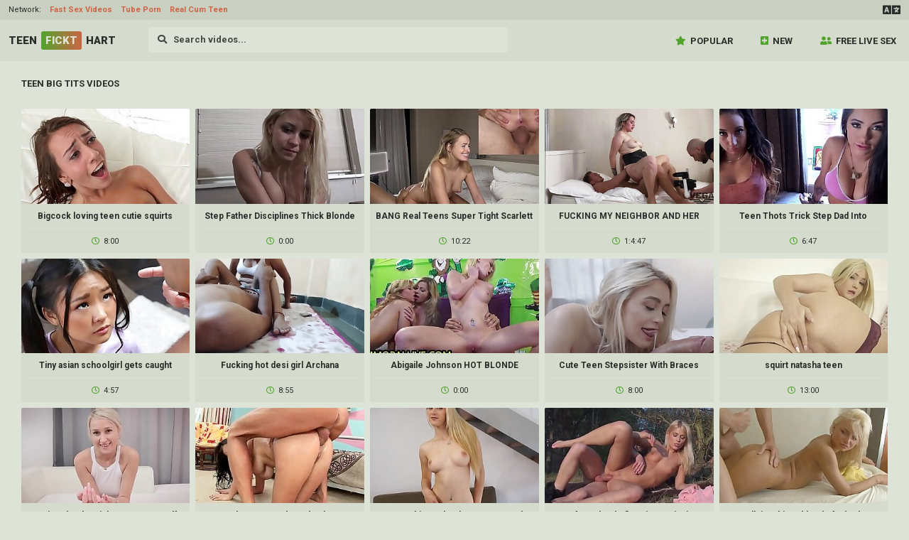

--- FILE ---
content_type: text/html; charset=UTF-8
request_url: https://teenfickthart.com/categories/teen-big-tits
body_size: 6871
content:
<!DOCTYPE html>
<html>
<head>
    <meta charset="UTF-8">
    <meta http-equiv="X-UA-Compatible" content="IE=edge">
    <meta name="google" content="notranslate" />
    <meta name="referrer" content="origin">
    <meta name="viewport" content="width=device-width, initial-scale=1.0, maximum-scale=1.0, user-scalable=no" />
    <link href="/style/media.css" rel="stylesheet" type="text/css">
    <link href="/style/style.css" rel="stylesheet" type="text/css">
    <title>Teen big tits videos #1 - Teen Fickt Hart</title>
    <meta name="description" content="Teen big tits videos - Free Teen Porn Videos & Schoolgirl Sex Tube Movies - Teen Fickt Hart" />
    <link rel="alternate" hreflang="en" href="/categories/teen-big-tits" />
    <link rel="alternate" hreflang="ru" href="/ru/categories/teen-big-tits" />
    <link rel="alternate" hreflang="es" href="/es/categories/teen-big-tits" />
    <link rel="alternate" hreflang="pt" href="/pt/categories/teen-big-tits" />
    <link rel="alternate" hreflang="fr" href="/fr/categories/teen-big-tits" />
    <link rel="alternate" hreflang="de" href="/de/categories/teen-big-tits" />
    <link rel="alternate" hreflang="it" href="/it/categories/teen-big-tits" />
    <link rel="alternate" hreflang="pl" href="/pl/categories/teen-big-tits" />
    <link rel="alternate" hreflang="tr" href="/tr/categories/teen-big-tits" />
    <link rel="alternate" hreflang="ja" href="/ja/categories/teen-big-tits" />
    <link rel="alternate" hreflang="vi" href="/vi/categories/teen-big-tits" />
    <link rel="alternate" hreflang="nl" href="/nl/categories/teen-big-tits" />
    <link rel="alternate" hreflang="ar" href="/ar/categories/teen-big-tits" />
    <link rel="alternate" hreflang="ko" href="/ko/categories/teen-big-tits" />
    <link rel="alternate" hreflang="hi" href="/hi/categories/teen-big-tits" />
    <link rel="alternate" hreflang="th" href="/th/categories/teen-big-tits" />
    <link rel="alternate" hreflang="bn" href="/bn/categories/teen-big-tits" />
</head>

<body>
    <nav class="network">
        <span class="network__item">Network:</span>
        <a href="https://fastsexvideo.com/" class="network" target="_blank">Fast Sex Videos</a><a href="https://tubeporn247.com/" class="network" target="_blank">Tube Porn</a><a href="https://realcumteen.com" class="network" target="_blank">Real Cum Teen</a>

        <div id="sw" class="network_menu" onclick="showme('sh', this.id);"></div>
        <div id="sh" class="network_sort">
            <a href="/categories/teen-big-tits">English</a>
            <a href="/de/categories/teen-big-tits">Deutsch</a>
            <a href="/fr/categories/teen-big-tits">Français</a>
            <a href="/it/categories/teen-big-tits">Italiano</a>
            <a href="/ru/categories/teen-big-tits">Русский</a>
            <a href="/es/categories/teen-big-tits">Español</a>
            <a href="/tr/categories/teen-big-tits">Türkçe</a>
            <a href="/pt/categories/teen-big-tits">Português</a>
            <a href="/nl/categories/teen-big-tits">Nederlands</a>
            <a href="/pl/categories/teen-big-tits">Polski</a>
            <a href="/vi/categories/teen-big-tits">Vietnamese</a>
            <a href="/ja/categories/teen-big-tits">日本語</a>
            <a href="/ko/categories/teen-big-tits">한국어</a>
            <a href="/th/categories/teen-big-tits">ภาษาไทย</a>
            <a href="/hi/categories/teen-big-tits">हिंदी</a>
            <a href="/bn/categories/teen-big-tits">বাঙালি</a>
            <a href="/ar/categories/teen-big-tits">العربية</a>
        </div>
    </nav>

    <div class="header">
        <div class="logo"><a href="/">Teen<span>Fickt</span>Hart</a></div>

        <div class="header__finder">
            <form action="/">
                <input class="content_search" name="search" placeholder="&#xf002; &nbsp; Search videos..." onfocus="this.placeholder = ''"
                onblur="this.placeholder = '&#xf002; &nbsp; Search videos...'"style="font-family:FontAwesome,Roboto" type="text">
            </form>
        </div>

        <nav id="mnh" class="hide-menu" onclick="showme('mn', this.id);"></nav>

        <nav id="mn" class="header__nav">
            <a class="popular" href="/best">Popular</a>
            <a class="newest" href="/new">New</a>
            <a class="models" href="#">Free Live Sex</a>   
        </nav>
        

    </div>
    
    <section class="content">

        <div class="content__finder">
            <form action="/">
                <input class="content_body_search" name="search" placeholder="&#xf002; &nbsp; Search videos..." onfocus="this.placeholder = ''"
                onblur="this.placeholder = '&#xf002; &nbsp; Search videos...'"style="font-family:FontAwesome,Roboto" type="text">
            </form>
        </div>

        <div class="block-header">
            Teen big tits videos        </div>
    
    
    
              <div class="thumb">
            <a href="/video/36745" target="_blank">
            <img class="lazy" src="/xxx.png" data-src="https://static.adamporn.com/htdocs/thumbs/40/131_during.jpg" alt="Bigcock loving teen cutie squirts during sex">
            <div class="thumb-info">
                <div class="thumb-alt">Bigcock loving teen cutie squirts during sex</div>
                <div class="thumb-stats">
                    <span class="duration">8:00</span>
                </div>
            </div>
            </a>
        </div>      <div class="thumb">
            <a href="/video/71105" target="_blank">
            <img class="lazy" src="/xxx.png" data-src="https://static.adamporn.com/htdocs/thumbs/83/483_step.jpg" alt="Step Father Disciplines Thick Blonde Daughter - Marsha May - Family Therapy">
            <div class="thumb-info">
                <div class="thumb-alt">Step Father Disciplines Thick Blonde Daughter - Marsha May - Family Therapy</div>
                <div class="thumb-stats">
                    <span class="duration">0:00</span>
                </div>
            </div>
            </a>
        </div>      <div class="thumb">
            <a href="/video/36085" target="_blank">
            <img class="lazy" src="/xxx.png" data-src="https://static.adamporn.com/htdocs/thumbs/38/965_real.jpg" alt="BANG Real Teens Super Tight Scarlett Sage">
            <div class="thumb-info">
                <div class="thumb-alt">BANG Real Teens Super Tight Scarlett Sage</div>
                <div class="thumb-stats">
                    <span class="duration">10:22</span>
                </div>
            </div>
            </a>
        </div>      <div class="thumb">
            <a href="/video/20463" target="_blank">
            <img class="lazy" src="/xxx.png" data-src="https://static.adamporn.com/htdocs/thumbs/23/365_neighbor.jpg" alt="FUCKING MY NEIGHBOR AND HER HUSBAND IS FILMING IT">
            <div class="thumb-info">
                <div class="thumb-alt">FUCKING MY NEIGHBOR AND HER HUSBAND IS FILMING IT</div>
                <div class="thumb-stats">
                    <span class="duration">1:4:47</span>
                </div>
            </div>
            </a>
        </div>      <div class="thumb">
            <a href="/video/36751" target="_blank">
            <img class="lazy" src="/xxx.png" data-src="https://static.adamporn.com/htdocs/thumbs/40/142_into-porn-luna.jpg" alt="Teen Thots Trick Step Dad Into Filming Porn - MJ Fresh  Alessia Luna - Family Therapy - Alex Adams">
            <div class="thumb-info">
                <div class="thumb-alt">Teen Thots Trick Step Dad Into Filming Porn - MJ Fresh  Alessia Luna - Family Therapy - Alex Adams</div>
                <div class="thumb-stats">
                    <span class="duration">6:47</span>
                </div>
            </div>
            </a>
        </div>      <div class="thumb">
            <a href="/video/36263" target="_blank">
            <img class="lazy" src="/xxx.png" data-src="https://static.adamporn.com/htdocs/thumbs/39/363_schoolgirl-teen.jpg" alt="Tiny asian schoolgirl gets caught messing around - teen porn">
            <div class="thumb-info">
                <div class="thumb-alt">Tiny asian schoolgirl gets caught messing around - teen porn</div>
                <div class="thumb-stats">
                    <span class="duration">4:57</span>
                </div>
            </div>
            </a>
        </div>      <div class="thumb">
            <a href="/video/20680" target="_blank">
            <img class="lazy" src="/xxx.png" data-src="https://static.adamporn.com/htdocs/thumbs/23/669_girl.jpg" alt="Fucking hot desi girl Archana">
            <div class="thumb-info">
                <div class="thumb-alt">Fucking hot desi girl Archana</div>
                <div class="thumb-stats">
                    <span class="duration">8:55</span>
                </div>
            </div>
            </a>
        </div>      <div class="thumb">
            <a href="/video/73804" target="_blank">
            <img class="lazy" src="/xxx.png" data-src="https://static.adamporn.com/htdocs/thumbs/88/348.jpg" alt="Abigaile Johnson  HOT BLONDE TEENS in a WILD SEX PARTY">
            <div class="thumb-info">
                <div class="thumb-alt">Abigaile Johnson  HOT BLONDE TEENS in a WILD SEX PARTY</div>
                <div class="thumb-stats">
                    <span class="duration">0:00</span>
                </div>
            </div>
            </a>
        </div>      <div class="thumb">
            <a href="/video/36704" target="_blank">
            <img class="lazy" src="/xxx.png" data-src="https://static.adamporn.com/htdocs/thumbs/40/053_stepsister.jpg" alt="Cute Teen Stepsister With Braces Fucked By Bro">
            <div class="thumb-info">
                <div class="thumb-alt">Cute Teen Stepsister With Braces Fucked By Bro</div>
                <div class="thumb-stats">
                    <span class="duration">8:00</span>
                </div>
            </div>
            </a>
        </div>      <div class="thumb">
            <a href="/video/36702" target="_blank">
            <img class="lazy" src="/xxx.png" data-src="https://static.adamporn.com/htdocs/thumbs/40/050_natasha-teen.jpg" alt="squirt natasha teen">
            <div class="thumb-info">
                <div class="thumb-alt">squirt natasha teen</div>
                <div class="thumb-stats">
                    <span class="duration">13:00</span>
                </div>
            </div>
            </a>
        </div>      <div class="thumb">
            <a href="/video/71538" target="_blank">
            <img class="lazy" src="/xxx.png" data-src="https://static.adamporn.com/htdocs/thumbs/84/554_herself.jpg" alt="Petite Blonde Misha Saves Herself From Deportation">
            <div class="thumb-info">
                <div class="thumb-alt">Petite Blonde Misha Saves Herself From Deportation</div>
                <div class="thumb-stats">
                    <span class="duration">0:00</span>
                </div>
            </div>
            </a>
        </div>      <div class="thumb">
            <a href="/video/35979" target="_blank">
            <img class="lazy" src="/xxx.png" data-src="https://static.adamporn.com/htdocs/thumbs/38/793_anal-angel.jpg" alt="Anal Teen Angel Candy Alexa">
            <div class="thumb-info">
                <div class="thumb-alt">Anal Teen Angel Candy Alexa</div>
                <div class="thumb-stats">
                    <span class="duration">5:00</span>
                </div>
            </div>
            </a>
        </div>      <div class="thumb">
            <a href="/video/72959" target="_blank">
            <img class="lazy" src="/xxx.png" data-src="https://static.adamporn.com/htdocs/thumbs/87/305_hard-on.jpg" alt="Cute Skinny Blonde Teen Banged Hard On Couch">
            <div class="thumb-info">
                <div class="thumb-alt">Cute Skinny Blonde Teen Banged Hard On Couch</div>
                <div class="thumb-stats">
                    <span class="duration">0:00</span>
                </div>
            </div>
            </a>
        </div>      <div class="thumb">
            <a href="/video/71351" target="_blank">
            <img class="lazy" src="/xxx.png" data-src="https://static.adamporn.com/htdocs/thumbs/84/072_blonde.jpg" alt="Perfect Blonde first time enjoying Public Sex">
            <div class="thumb-info">
                <div class="thumb-alt">Perfect Blonde first time enjoying Public Sex</div>
                <div class="thumb-stats">
                    <span class="duration">0:00</span>
                </div>
            </div>
            </a>
        </div>      <div class="thumb">
            <a href="/video/73826" target="_blank">
            <img class="lazy" src="/xxx.png" data-src="https://static.adamporn.com/htdocs/thumbs/88/411_tits-on.jpg" alt="small tits skinny blonde fucked on massage table">
            <div class="thumb-info">
                <div class="thumb-alt">small tits skinny blonde fucked on massage table</div>
                <div class="thumb-stats">
                    <span class="duration">0:00</span>
                </div>
            </div>
            </a>
        </div>      <div class="thumb">
            <a href="/video/73355" target="_blank">
            <img class="lazy" src="/xxx.png" data-src="https://static.adamporn.com/htdocs/thumbs/87/839_atomic-sluts.jpg" alt="2 atomic blonde sluts outdoor fucking">
            <div class="thumb-info">
                <div class="thumb-alt">2 atomic blonde sluts outdoor fucking</div>
                <div class="thumb-stats">
                    <span class="duration">0:00</span>
                </div>
            </div>
            </a>
        </div>      <div class="thumb">
            <a href="/video/20663" target="_blank">
            <img class="lazy" src="/xxx.png" data-src="https://static.adamporn.com/htdocs/thumbs/23/651_engleski-drugi-cas.jpg" alt="ENGLESKI DRUGI CAS">
            <div class="thumb-info">
                <div class="thumb-alt">ENGLESKI DRUGI CAS</div>
                <div class="thumb-stats">
                    <span class="duration">1:16</span>
                </div>
            </div>
            </a>
        </div>      <div class="thumb">
            <a href="/video/70949" target="_blank">
            <img class="lazy" src="/xxx.png" data-src="https://static.adamporn.com/htdocs/thumbs/82/974_model-porn.jpg" alt="Teen Blond Model Lianessa HD Anal Porn Video">
            <div class="thumb-info">
                <div class="thumb-alt">Teen Blond Model Lianessa HD Anal Porn Video</div>
                <div class="thumb-stats">
                    <span class="duration">0:00</span>
                </div>
            </div>
            </a>
        </div>      <div class="thumb">
            <a href="/video/71313" target="_blank">
            <img class="lazy" src="/xxx.png" data-src="https://static.adamporn.com/htdocs/thumbs/84/050_blonde-loves.jpg" alt="Blonde Teen Loves Black Guys">
            <div class="thumb-info">
                <div class="thumb-alt">Blonde Teen Loves Black Guys</div>
                <div class="thumb-stats">
                    <span class="duration">0:00</span>
                </div>
            </div>
            </a>
        </div>      <div class="thumb">
            <a href="/video/34965" target="_blank">
            <img class="lazy" src="/xxx.png" data-src="https://static.adamporn.com/htdocs/thumbs/38/003_teen-cock.jpg" alt="LETSDOEIT - Natasha Teen And Mike Chapman - Blond Latina Babe Gets Her Big Ass Fucked By A Big Black Cock Full Video">
            <div class="thumb-info">
                <div class="thumb-alt">LETSDOEIT - Natasha Teen And Mike Chapman - Blond Latina Babe Gets Her Big Ass Fucked By A Big Black Cock Full Video</div>
                <div class="thumb-stats">
                    <span class="duration">44:17</span>
                </div>
            </div>
            </a>
        </div>      <div class="thumb">
            <a href="/video/36295" target="_blank">
            <img class="lazy" src="/xxx.png" data-src="https://static.adamporn.com/htdocs/thumbs/39/419_webcam.jpg" alt="Blonde teen squirt on webcam">
            <div class="thumb-info">
                <div class="thumb-alt">Blonde teen squirt on webcam</div>
                <div class="thumb-stats">
                    <span class="duration">7:48</span>
                </div>
            </div>
            </a>
        </div>      <div class="thumb">
            <a href="/video/70726" target="_blank">
            <img class="lazy" src="/xxx.png" data-src="https://static.adamporn.com/htdocs/thumbs/82/316_-pornpros.jpg" alt="HD - PornPros Blonde Teen Tucker Starr strips to get licked and fucked">
            <div class="thumb-info">
                <div class="thumb-alt">HD - PornPros Blonde Teen Tucker Starr strips to get licked and fucked</div>
                <div class="thumb-stats">
                    <span class="duration">0:00</span>
                </div>
            </div>
            </a>
        </div>      <div class="thumb">
            <a href="/video/70868" target="_blank">
            <img class="lazy" src="/xxx.png" data-src="https://static.adamporn.com/htdocs/thumbs/82/718_blond-fun.jpg" alt="Nikky Blond - Fleshlight Fun">
            <div class="thumb-info">
                <div class="thumb-alt">Nikky Blond - Fleshlight Fun</div>
                <div class="thumb-stats">
                    <span class="duration">0:00</span>
                </div>
            </div>
            </a>
        </div>      <div class="thumb">
            <a href="/video/36830" target="_blank">
            <img class="lazy" src="/xxx.png" data-src="https://static.adamporn.com/htdocs/thumbs/40/333_big.jpg" alt="Tiny teen pussy stuffed with big dick">
            <div class="thumb-info">
                <div class="thumb-alt">Tiny teen pussy stuffed with big dick</div>
                <div class="thumb-stats">
                    <span class="duration">10:35</span>
                </div>
            </div>
            </a>
        </div>      <div class="thumb">
            <a href="/video/72857" target="_blank">
            <img class="lazy" src="/xxx.png" data-src="https://static.adamporn.com/htdocs/thumbs/87/141_blonde-scene.jpg" alt="Young blonde teen in hot POV scene">
            <div class="thumb-info">
                <div class="thumb-alt">Young blonde teen in hot POV scene</div>
                <div class="thumb-stats">
                    <span class="duration">0:00</span>
                </div>
            </div>
            </a>
        </div>      <div class="thumb">
            <a href="/video/72311" target="_blank">
            <img class="lazy" src="/xxx.png" data-src="https://static.adamporn.com/htdocs/thumbs/86/172_skinny-blonde.jpg" alt="Skinny Blonde teen Dancing and Teasing before Fuck">
            <div class="thumb-info">
                <div class="thumb-alt">Skinny Blonde teen Dancing and Teasing before Fuck</div>
                <div class="thumb-stats">
                    <span class="duration">0:00</span>
                </div>
            </div>
            </a>
        </div>      <div class="thumb">
            <a href="/video/71168" target="_blank">
            <img class="lazy" src="/xxx.png" data-src="https://static.adamporn.com/htdocs/thumbs/83/714_horny-in-kitchen.jpg" alt="Horny blonde pig with big tits fucked in the kitchen">
            <div class="thumb-info">
                <div class="thumb-alt">Horny blonde pig with big tits fucked in the kitchen</div>
                <div class="thumb-stats">
                    <span class="duration">0:00</span>
                </div>
            </div>
            </a>
        </div>      <div class="thumb">
            <a href="/video/70876" target="_blank">
            <img class="lazy" src="/xxx.png" data-src="https://static.adamporn.com/htdocs/thumbs/82/743_picked-white.jpg" alt="slutty blonde teen Briana Blair picked up and fucking huge white cock">
            <div class="thumb-info">
                <div class="thumb-alt">slutty blonde teen Briana Blair picked up and fucking huge white cock</div>
                <div class="thumb-stats">
                    <span class="duration">0:00</span>
                </div>
            </div>
            </a>
        </div>      <div class="thumb">
            <a href="/video/70379" target="_blank">
            <img class="lazy" src="/xxx.png" data-src="https://static.adamporn.com/htdocs/thumbs/80/970_blonde-teen.jpg" alt="Blonde teen massage">
            <div class="thumb-info">
                <div class="thumb-alt">Blonde teen massage</div>
                <div class="thumb-stats">
                    <span class="duration">0:00</span>
                </div>
            </div>
            </a>
        </div>      <div class="thumb">
            <a href="/video/36730" target="_blank">
            <img class="lazy" src="/xxx.png" data-src="https://static.adamporn.com/htdocs/thumbs/40/098_tight-fucked-hard.jpg" alt="Tight Teen Fucked Hard">
            <div class="thumb-info">
                <div class="thumb-alt">Tight Teen Fucked Hard</div>
                <div class="thumb-stats">
                    <span class="duration">5:13</span>
                </div>
            </div>
            </a>
        </div>      <div class="thumb">
            <a href="/video/35263" target="_blank">
            <img class="lazy" src="/xxx.png" data-src="https://static.adamporn.com/htdocs/thumbs/38/486_-leone.jpg" alt="Real Teens - Amatuer latina teen Sophia Leone POV sex">
            <div class="thumb-info">
                <div class="thumb-alt">Real Teens - Amatuer latina teen Sophia Leone POV sex</div>
                <div class="thumb-stats">
                    <span class="duration">11:13</span>
                </div>
            </div>
            </a>
        </div>      <div class="thumb">
            <a href="/video/73497" target="_blank">
            <img class="lazy" src="/xxx.png" data-src="https://static.adamporn.com/htdocs/thumbs/87/970_19-hides.jpg" alt="Tiffaine a shy 19 year old blonde hides her game well Full Video">
            <div class="thumb-info">
                <div class="thumb-alt">Tiffaine a shy 19 year old blonde hides her game well Full Video</div>
                <div class="thumb-stats">
                    <span class="duration">0:00</span>
                </div>
            </div>
            </a>
        </div>      <div class="thumb">
            <a href="/video/72054" target="_blank">
            <img class="lazy" src="/xxx.png" data-src="https://static.adamporn.com/htdocs/thumbs/85/757_kiara-loves-fucking.jpg" alt="JAYS POV - TINY BLONDE STEP SIS KIARA COLE LOVES FUCKING HER STEP BRO">
            <div class="thumb-info">
                <div class="thumb-alt">JAYS POV - TINY BLONDE STEP SIS KIARA COLE LOVES FUCKING HER STEP BRO</div>
                <div class="thumb-stats">
                    <span class="duration">0:00</span>
                </div>
            </div>
            </a>
        </div>      <div class="thumb">
            <a href="/video/71206" target="_blank">
            <img class="lazy" src="/xxx.png" data-src="https://static.adamporn.com/htdocs/thumbs/83/793_hot-gets-fucked.jpg" alt="Hot Blonde Gets Fucked and Gets a Creampie">
            <div class="thumb-info">
                <div class="thumb-alt">Hot Blonde Gets Fucked and Gets a Creampie</div>
                <div class="thumb-stats">
                    <span class="duration">0:00</span>
                </div>
            </div>
            </a>
        </div>      <div class="thumb">
            <a href="/video/71156" target="_blank">
            <img class="lazy" src="/xxx.png" data-src="https://static.adamporn.com/htdocs/thumbs/83/685_it-.jpg" alt="Blonde Teen Likes it From Behind - camfuckorg">
            <div class="thumb-info">
                <div class="thumb-alt">Blonde Teen Likes it From Behind - camfuckorg</div>
                <div class="thumb-stats">
                    <span class="duration">0:00</span>
                </div>
            </div>
            </a>
        </div>      <div class="thumb">
            <a href="/video/71041" target="_blank">
            <img class="lazy" src="/xxx.png" data-src="https://static.adamporn.com/htdocs/thumbs/83/314_big-c-down.jpg" alt="POVD Blonde with big tits c down big cock">
            <div class="thumb-info">
                <div class="thumb-alt">POVD Blonde with big tits c down big cock</div>
                <div class="thumb-stats">
                    <span class="duration">0:00</span>
                </div>
            </div>
            </a>
        </div>      <div class="thumb">
            <a href="/video/36948" target="_blank">
            <img class="lazy" src="/xxx.png" data-src="https://static.adamporn.com/htdocs/thumbs/40/497_rides-a-professional.jpg" alt="Teen rides cock like a professional">
            <div class="thumb-info">
                <div class="thumb-alt">Teen rides cock like a professional</div>
                <div class="thumb-stats">
                    <span class="duration">22:10</span>
                </div>
            </div>
            </a>
        </div>      <div class="thumb">
            <a href="/video/36818" target="_blank">
            <img class="lazy" src="/xxx.png" data-src="https://static.adamporn.com/htdocs/thumbs/40/301_courtney-cum.jpg" alt="Privatecom - Teen Courtney Blue Gets Cum on Her Tits">
            <div class="thumb-info">
                <div class="thumb-alt">Privatecom - Teen Courtney Blue Gets Cum on Her Tits</div>
                <div class="thumb-stats">
                    <span class="duration">10:15</span>
                </div>
            </div>
            </a>
        </div>      <div class="thumb">
            <a href="/video/36791" target="_blank">
            <img class="lazy" src="/xxx.png" data-src="https://static.adamporn.com/htdocs/thumbs/40/233_tight.jpg" alt="InnocentHigh Tight Latina teen Nicole Ferrera fucked">
            <div class="thumb-info">
                <div class="thumb-alt">InnocentHigh Tight Latina teen Nicole Ferrera fucked</div>
                <div class="thumb-stats">
                    <span class="duration">8:16</span>
                </div>
            </div>
            </a>
        </div>      <div class="thumb">
            <a href="/video/36782" target="_blank">
            <img class="lazy" src="/xxx.png" data-src="https://static.adamporn.com/htdocs/thumbs/40/210_athena.jpg" alt="Petite Teen Athena Faris Fucking Her Boss">
            <div class="thumb-info">
                <div class="thumb-alt">Petite Teen Athena Faris Fucking Her Boss</div>
                <div class="thumb-stats">
                    <span class="duration">12:30</span>
                </div>
            </div>
            </a>
        </div>      <div class="thumb">
            <a href="/video/36376" target="_blank">
            <img class="lazy" src="/xxx.png" data-src="https://static.adamporn.com/htdocs/thumbs/39/556_vision--.jpg" alt="Teen Vision - Tender Chicks Fucked Hard 1">
            <div class="thumb-info">
                <div class="thumb-alt">Teen Vision - Tender Chicks Fucked Hard 1</div>
                <div class="thumb-stats">
                    <span class="duration">23:17</span>
                </div>
            </div>
            </a>
        </div>      <div class="thumb">
            <a href="/video/36209" target="_blank">
            <img class="lazy" src="/xxx.png" data-src="https://static.adamporn.com/htdocs/thumbs/39/261_pussy-by.jpg" alt="Tight teen pussy stretched by big cock">
            <div class="thumb-info">
                <div class="thumb-alt">Tight teen pussy stretched by big cock</div>
                <div class="thumb-stats">
                    <span class="duration">6:03</span>
                </div>
            </div>
            </a>
        </div>      <div class="thumb">
            <a href="/video/36198" target="_blank">
            <img class="lazy" src="/xxx.png" data-src="https://static.adamporn.com/htdocs/thumbs/39/234_teens.jpg" alt="Real Teens - art student Kyler Quinn gives a pov outdoor bj">
            <div class="thumb-info">
                <div class="thumb-alt">Real Teens - art student Kyler Quinn gives a pov outdoor bj</div>
                <div class="thumb-stats">
                    <span class="duration">12:01</span>
                </div>
            </div>
            </a>
        </div>      <div class="thumb">
            <a href="/video/36171" target="_blank">
            <img class="lazy" src="/xxx.png" data-src="https://static.adamporn.com/htdocs/thumbs/39/161_smalltits-teen-cum.jpg" alt="Smalltits dutch teen cum">
            <div class="thumb-info">
                <div class="thumb-alt">Smalltits dutch teen cum</div>
                <div class="thumb-stats">
                    <span class="duration">10:10</span>
                </div>
            </div>
            </a>
        </div>      <div class="thumb">
            <a href="/video/36081" target="_blank">
            <img class="lazy" src="/xxx.png" data-src="https://static.adamporn.com/htdocs/thumbs/38/958_exxxtrasmall-sexy-petite.jpg" alt="ExxxtraSmall Sexy petite latina teen fucked at home">
            <div class="thumb-info">
                <div class="thumb-alt">ExxxtraSmall Sexy petite latina teen fucked at home</div>
                <div class="thumb-stats">
                    <span class="duration">12:01</span>
                </div>
            </div>
            </a>
        </div>      <div class="thumb">
            <a href="/video/35962" target="_blank">
            <img class="lazy" src="/xxx.png" data-src="https://static.adamporn.com/htdocs/thumbs/38/752_violet.jpg" alt="Cute Brunette Teen Violet Starr Facialized">
            <div class="thumb-info">
                <div class="thumb-alt">Cute Brunette Teen Violet Starr Facialized</div>
                <div class="thumb-stats">
                    <span class="duration">8:46</span>
                </div>
            </div>
            </a>
        </div>      <div class="thumb">
            <a href="/video/35256" target="_blank">
            <img class="lazy" src="/xxx.png" data-src="https://static.adamporn.com/htdocs/thumbs/38/475_teens-at.jpg" alt="Stranded Teens HD Free at Fake69com">
            <div class="thumb-info">
                <div class="thumb-alt">Stranded Teens HD Free at Fake69com</div>
                <div class="thumb-stats">
                    <span class="duration">49:47</span>
                </div>
            </div>
            </a>
        </div>      <div class="thumb">
            <a href="/video/35122" target="_blank">
            <img class="lazy" src="/xxx.png" data-src="https://static.adamporn.com/htdocs/thumbs/38/276_latina.jpg" alt="Tiny Latina Teen Shoplifter">
            <div class="thumb-info">
                <div class="thumb-alt">Tiny Latina Teen Shoplifter</div>
                <div class="thumb-stats">
                    <span class="duration">8:01</span>
                </div>
            </div>
            </a>
        </div>      <div class="thumb">
            <a href="/video/35038" target="_blank">
            <img class="lazy" src="/xxx.png" data-src="https://static.adamporn.com/htdocs/thumbs/38/133_teens-white-no.jpg" alt="BANG Real Teens Brittney White No Panty Double D Queen">
            <div class="thumb-info">
                <div class="thumb-alt">BANG Real Teens Brittney White No Panty Double D Queen</div>
                <div class="thumb-stats">
                    <span class="duration">10:11</span>
                </div>
            </div>
            </a>
        </div>      <div class="thumb">
            <a href="/video/34992" target="_blank">
            <img class="lazy" src="/xxx.png" data-src="https://static.adamporn.com/htdocs/thumbs/38/053_teen.jpg" alt="Tamed Teens teen with big tits ass fucked">
            <div class="thumb-info">
                <div class="thumb-alt">Tamed Teens teen with big tits ass fucked</div>
                <div class="thumb-stats">
                    <span class="duration">12:17</span>
                </div>
            </div>
            </a>
        </div>      <div class="thumb">
            <a href="/video/34893" target="_blank">
            <img class="lazy" src="/xxx.png" data-src="https://static.adamporn.com/htdocs/thumbs/37/812_girl-anal.jpg" alt="Teen Busty Girl Gets Anal Fucking">
            <div class="thumb-info">
                <div class="thumb-alt">Teen Busty Girl Gets Anal Fucking</div>
                <div class="thumb-stats">
                    <span class="duration">7:02</span>
                </div>
            </div>
            </a>
        </div>      <div class="thumb">
            <a href="/video/20725" target="_blank">
            <img class="lazy" src="/xxx.png" data-src="https://static.adamporn.com/htdocs/thumbs/23/714_sister-delicious.jpg" alt="Fucking with my STEP-SISTER many times Delicious Hindi Teen Pussy">
            <div class="thumb-info">
                <div class="thumb-alt">Fucking with my STEP-SISTER many times Delicious Hindi Teen Pussy</div>
                <div class="thumb-stats">
                    <span class="duration">42:55</span>
                </div>
            </div>
            </a>
        </div>      <div class="thumb">
            <a href="/video/20461" target="_blank">
            <img class="lazy" src="/xxx.png" data-src="https://static.adamporn.com/htdocs/thumbs/23/359_the-a.jpg" alt="On the balcony she is giving a perfect blowjob">
            <div class="thumb-info">
                <div class="thumb-alt">On the balcony she is giving a perfect blowjob</div>
                <div class="thumb-stats">
                    <span class="duration">6:45</span>
                </div>
            </div>
            </a>
        </div>      <div class="thumb">
            <a href="/video/20425" target="_blank">
            <img class="lazy" src="/xxx.png" data-src="https://static.adamporn.com/htdocs/thumbs/23/288_waiting.jpg" alt="waiting to fuck with my aunt">
            <div class="thumb-info">
                <div class="thumb-alt">waiting to fuck with my aunt</div>
                <div class="thumb-stats">
                    <span class="duration">2:03</span>
                </div>
            </div>
            </a>
        </div>      <div class="thumb">
            <a href="/video/80773" target="_blank">
            <img class="lazy" src="/xxx.png" data-src="https://static.adamporn.com/htdocs/thumbs/98/367_try-anal-rey.jpg" alt="Lets Try Anal   Ryder Rey">
            <div class="thumb-info">
                <div class="thumb-alt">Lets Try Anal   Ryder Rey</div>
                <div class="thumb-stats">
                    <span class="duration">6:38</span>
                </div>
            </div>
            </a>
        </div>      <div class="thumb">
            <a href="/video/72563" target="_blank">
            <img class="lazy" src="/xxx.png" data-src="https://static.adamporn.com/htdocs/thumbs/86/627_and-first-sex.jpg" alt="nikky blond in the park and has first anal sex">
            <div class="thumb-info">
                <div class="thumb-alt">nikky blond in the park and has first anal sex</div>
                <div class="thumb-stats">
                    <span class="duration">0:00</span>
                </div>
            </div>
            </a>
        </div>      <div class="thumb">
            <a href="/video/72376" target="_blank">
            <img class="lazy" src="/xxx.png" data-src="https://static.adamporn.com/htdocs/thumbs/86/315_anal.jpg" alt="Blonde teen anal">
            <div class="thumb-info">
                <div class="thumb-alt">Blonde teen anal</div>
                <div class="thumb-stats">
                    <span class="duration">0:00</span>
                </div>
            </div>
            </a>
        </div>      <div class="thumb">
            <a href="/video/71704" target="_blank">
            <img class="lazy" src="/xxx.png" data-src="https://static.adamporn.com/htdocs/thumbs/84/859_blonde-in.jpg" alt="Beautiful blonde Madison Scott gets fucked and creampied in class">
            <div class="thumb-info">
                <div class="thumb-alt">Beautiful blonde Madison Scott gets fucked and creampied in class</div>
                <div class="thumb-stats">
                    <span class="duration">0:00</span>
                </div>
            </div>
            </a>
        </div>      <div class="thumb">
            <a href="/video/71681" target="_blank">
            <img class="lazy" src="/xxx.png" data-src="https://static.adamporn.com/htdocs/thumbs/84/802_thisgirlsucks--sloppy.jpg" alt="ThisGirlsucks - Hot Blonde Teen Avalon Heart Gives Sloppy BJ">
            <div class="thumb-info">
                <div class="thumb-alt">ThisGirlsucks - Hot Blonde Teen Avalon Heart Gives Sloppy BJ</div>
                <div class="thumb-stats">
                    <span class="duration">0:00</span>
                </div>
            </div>
            </a>
        </div>      <div class="thumb">
            <a href="/video/71662" target="_blank">
            <img class="lazy" src="/xxx.png" data-src="https://static.adamporn.com/htdocs/thumbs/84/752_gets-penetrated.jpg" alt="Beautiful blonde MILF Alexis Texas gets picked up and penetrated">
            <div class="thumb-info">
                <div class="thumb-alt">Beautiful blonde MILF Alexis Texas gets picked up and penetrated</div>
                <div class="thumb-stats">
                    <span class="duration">0:00</span>
                </div>
            </div>
            </a>
        </div>      <div class="thumb">
            <a href="/video/71565" target="_blank">
            <img class="lazy" src="/xxx.png" data-src="https://static.adamporn.com/htdocs/thumbs/84/625_fucking.jpg" alt="Uncle and young blonde fucking hard">
            <div class="thumb-info">
                <div class="thumb-alt">Uncle and young blonde fucking hard</div>
                <div class="thumb-stats">
                    <span class="duration">0:00</span>
                </div>
            </div>
            </a>
        </div>      <div class="thumb">
            <a href="/video/71398" target="_blank">
            <img class="lazy" src="/xxx.png" data-src="https://static.adamporn.com/htdocs/thumbs/84/147_laura-25.jpg" alt="Big tits blonde Laura Love 1 25">
            <div class="thumb-info">
                <div class="thumb-alt">Big tits blonde Laura Love 1 25</div>
                <div class="thumb-stats">
                    <span class="duration">0:00</span>
                </div>
            </div>
            </a>
        </div>      <div class="thumb">
            <a href="/video/70746" target="_blank">
            <img class="lazy" src="/xxx.png" data-src="https://static.adamporn.com/htdocs/thumbs/82/402_compilation-getting.jpg" alt="TeamSkeet - Compilation of Teeny Blondes Getting Fucked Hard">
            <div class="thumb-info">
                <div class="thumb-alt">TeamSkeet - Compilation of Teeny Blondes Getting Fucked Hard</div>
                <div class="thumb-stats">
                    <span class="duration">0:00</span>
                </div>
            </div>
            </a>
        </div>      <div class="thumb">
            <a href="/video/70592" target="_blank">
            <img class="lazy" src="/xxx.png" data-src="https://static.adamporn.com/htdocs/thumbs/81/600_by.jpg" alt="ExxxtraSmall - Hot Blond Teen Natalia Queen Fucked Hardcore By BWC">
            <div class="thumb-info">
                <div class="thumb-alt">ExxxtraSmall - Hot Blond Teen Natalia Queen Fucked Hardcore By BWC</div>
                <div class="thumb-stats">
                    <span class="duration">0:00</span>
                </div>
            </div>
            </a>
        </div>      <div class="thumb">
            <a href="/video/70124" target="_blank">
            <img class="lazy" src="/xxx.png" data-src="https://static.adamporn.com/htdocs/thumbs/80/189_kay-gives.jpg" alt="TeensloveMoney- Stranded Blonde Crissy Kay Gives Up Pussy For Cash">
            <div class="thumb-info">
                <div class="thumb-alt">TeensloveMoney- Stranded Blonde Crissy Kay Gives Up Pussy For Cash</div>
                <div class="thumb-stats">
                    <span class="duration">0:00</span>
                </div>
            </div>
            </a>
        </div>      <div class="thumb">
            <a href="/video/36975" target="_blank">
            <img class="lazy" src="/xxx.png" data-src="https://static.adamporn.com/htdocs/thumbs/40/544_yearold-teen-facialized.jpg" alt="TeensDoPorn Nerdy 18 yearold teen facialized">
            <div class="thumb-info">
                <div class="thumb-alt">TeensDoPorn Nerdy 18 yearold teen facialized</div>
                <div class="thumb-stats">
                    <span class="duration">8:10</span>
                </div>
            </div>
            </a>
        </div>      <div class="thumb">
            <a href="/video/36956" target="_blank">
            <img class="lazy" src="/xxx.png" data-src="https://static.adamporn.com/htdocs/thumbs/40/511_teen.jpg" alt="Horny teen girl fucking">
            <div class="thumb-info">
                <div class="thumb-alt">Horny teen girl fucking</div>
                <div class="thumb-stats">
                    <span class="duration">3:25</span>
                </div>
            </div>
            </a>
        </div>      <div class="thumb">
            <a href="/video/36855" target="_blank">
            <img class="lazy" src="/xxx.png" data-src="https://static.adamporn.com/htdocs/thumbs/40/428_teen-ass.jpg" alt="Skinny Teen with a Fat Ass Gets a Facial">
            <div class="thumb-info">
                <div class="thumb-alt">Skinny Teen with a Fat Ass Gets a Facial</div>
                <div class="thumb-stats">
                    <span class="duration">22:12</span>
                </div>
            </div>
            </a>
        </div>      <div class="thumb">
            <a href="/video/36817" target="_blank">
            <img class="lazy" src="/xxx.png" data-src="https://static.adamporn.com/htdocs/thumbs/40/299_scott.jpg" alt="ExxxtraSmall - Tiny Teen Slut Kristen Scott Takes Huge Cock">
            <div class="thumb-info">
                <div class="thumb-alt">ExxxtraSmall - Tiny Teen Slut Kristen Scott Takes Huge Cock</div>
                <div class="thumb-stats">
                    <span class="duration">10:08</span>
                </div>
            </div>
            </a>
        </div>      <div class="thumb">
            <a href="/video/36810" target="_blank">
            <img class="lazy" src="/xxx.png" data-src="https://static.adamporn.com/htdocs/thumbs/40/280_mamacitaz-hardcore.jpg" alt="MAMACITAZ - Valeria Matasanos - Hot Latina Teen Seduced Into Hardcore Fucking">
            <div class="thumb-info">
                <div class="thumb-alt">MAMACITAZ - Valeria Matasanos - Hot Latina Teen Seduced Into Hardcore Fucking</div>
                <div class="thumb-stats">
                    <span class="duration">11:01</span>
                </div>
            </div>
            </a>
        </div>      <div class="thumb">
            <a href="/video/36801" target="_blank">
            <img class="lazy" src="/xxx.png" data-src="https://static.adamporn.com/htdocs/thumbs/40/259_only.jpg" alt="ANAL ONLY Tiny teen Alicia Williams anal tryout">
            <div class="thumb-info">
                <div class="thumb-alt">ANAL ONLY Tiny teen Alicia Williams anal tryout</div>
                <div class="thumb-stats">
                    <span class="duration">12:12</span>
                </div>
            </div>
            </a>
        </div>      <div class="thumb">
            <a href="/video/36747" target="_blank">
            <img class="lazy" src="/xxx.png" data-src="https://static.adamporn.com/htdocs/thumbs/40/135_hope.jpg" alt="Tiny Teen Hope Harper Is A Human Sex Doll">
            <div class="thumb-info">
                <div class="thumb-alt">Tiny Teen Hope Harper Is A Human Sex Doll</div>
                <div class="thumb-stats">
                    <span class="duration">8:00</span>
                </div>
            </div>
            </a>
        </div>      <div class="thumb">
            <a href="/video/36740" target="_blank">
            <img class="lazy" src="/xxx.png" data-src="https://static.adamporn.com/htdocs/thumbs/40/122_teen-fucked.jpg" alt="Busty teen Lara gets fucked">
            <div class="thumb-info">
                <div class="thumb-alt">Busty teen Lara gets fucked</div>
                <div class="thumb-stats">
                    <span class="duration">8:32</span>
                </div>
            </div>
            </a>
        </div>      <div class="thumb">
            <a href="/video/36726" target="_blank">
            <img class="lazy" src="/xxx.png" data-src="https://static.adamporn.com/htdocs/thumbs/40/092_a.jpg" alt="Horny Teen Takes A Big Cock In Her Tiny Pussy">
            <div class="thumb-info">
                <div class="thumb-alt">Horny Teen Takes A Big Cock In Her Tiny Pussy</div>
                <div class="thumb-stats">
                    <span class="duration">16:10</span>
                </div>
            </div>
            </a>
        </div>      <div class="thumb">
            <a href="/video/36709" target="_blank">
            <img class="lazy" src="/xxx.png" data-src="https://static.adamporn.com/htdocs/thumbs/40/062_natasha-teen.jpg" alt="0 pyssy full anal natasha teen and chris diamond">
            <div class="thumb-info">
                <div class="thumb-alt">0 pyssy full anal natasha teen and chris diamond</div>
                <div class="thumb-stats">
                    <span class="duration">20:19</span>
                </div>
            </div>
            </a>
        </div>      <div class="thumb">
            <a href="/video/36388" target="_blank">
            <img class="lazy" src="/xxx.png" data-src="https://static.adamporn.com/htdocs/thumbs/39/654_teen-ellwood-by.jpg" alt="Teenpies - Teen Eve Ellwood Creampied By Health Professor">
            <div class="thumb-info">
                <div class="thumb-alt">Teenpies - Teen Eve Ellwood Creampied By Health Professor</div>
                <div class="thumb-stats">
                    <span class="duration">9:28</span>
                </div>
            </div>
            </a>
        </div>      <div class="thumb">
            <a href="/video/36373" target="_blank">
            <img class="lazy" src="/xxx.png" data-src="https://static.adamporn.com/htdocs/thumbs/39/550_anal.jpg" alt="School Anal Teen">
            <div class="thumb-info">
                <div class="thumb-alt">School Anal Teen</div>
                <div class="thumb-stats">
                    <span class="duration">22:56</span>
                </div>
            </div>
            </a>
        </div>      <div class="thumb">
            <a href="/video/36360" target="_blank">
            <img class="lazy" src="/xxx.png" data-src="https://static.adamporn.com/htdocs/thumbs/39/533_rachel.jpg" alt="Teen Rachel James Gets Creampie">
            <div class="thumb-info">
                <div class="thumb-alt">Teen Rachel James Gets Creampie</div>
                <div class="thumb-stats">
                    <span class="duration">8:01</span>
                </div>
            </div>
            </a>
        </div>      <div class="thumb">
            <a href="/video/36336" target="_blank">
            <img class="lazy" src="/xxx.png" data-src="https://static.adamporn.com/htdocs/thumbs/39/490_teen-tiffany-huge.jpg" alt="ExxxtraSmall - Perky Teen Babe Tiffany Tatum Fucked By Huge Cock">
            <div class="thumb-info">
                <div class="thumb-alt">ExxxtraSmall - Perky Teen Babe Tiffany Tatum Fucked By Huge Cock</div>
                <div class="thumb-stats">
                    <span class="duration">9:29</span>
                </div>
            </div>
            </a>
        </div>      <div class="thumb">
            <a href="/video/36320" target="_blank">
            <img class="lazy" src="/xxx.png" data-src="https://static.adamporn.com/htdocs/thumbs/39/462_petite.jpg" alt="ExxxtraSmall skinny petite teen brunette rides big cock">
            <div class="thumb-info">
                <div class="thumb-alt">ExxxtraSmall skinny petite teen brunette rides big cock</div>
                <div class="thumb-stats">
                    <span class="duration">8:01</span>
                </div>
            </div>
            </a>
        </div>
        
        <nav class="navigation">
        <a href="/categories/teen-big-tits?page=2">Next page</a>
        </nav>
        
        

        <div class="block-header">
            Our Friends        </div>

            <a href="https://teenbabetube.com" class="friends" target="_blank">Teen Porn Tube</a><a href="https://maturefuckfest.com" class="friends" target="_blank">Fuck Mature Tube</a><a href="https://milflutscht.com" class="friends" target="_blank">Milf Fuck Tube</a><a href="https://mygirlfriendvideo.com" class="friends" target="_blank">My Girlfriend Video</a><a href="https://sexycamgirlporn.com" class="friends" target="_blank">Sexy Camgirl Porn</a><a href="https://teenroughfuck.com" class="friends" target="_blank">Teen Rough Fuck</a><a href="https://instapornsex.com/" class="friends" target="_blank">Instagram Porn</a><a href="https://takesbigcock.com" class="friends" target="_blank">Takes Big Cock</a><a href="https://tittenvideo.com/" class="friends" target="_blank">Titten Video</a><a href="https://realmilftube.com" class="friends" target="_blank">Milf Porn Tube</a><a href="https://opsteentube.com" class="friends" target="_blank">XxX Teen Tube</a><a href="https://opsteenvideo.com" class="friends" target="_blank">Teen Porn Video</a><a href="https://pornsexspiele.com/" class="friends" target="_blank">Porn Sex Spiele</a><a href="https://xnxxwank.com/" class="friends" target="_blank">Xnxx Wank</a><a href="https://pornxxxfap.com/" class="friends" target="_blank">Porn XxX Fap</a><a href="https://vollbusigefickt.com/" class="friends" target="_blank">Vollbusi Gefict</a><a href="https://videoporn2020.com/" class="friends" target="_blank">Porn Video</a><a href="https://teenpornfap.com" class="friends" target="_blank">Teen Porn Fap</a><a href="https://teenwhoreporn.com" class="friends" target="_blank">Teen Whore Porn</a><a href="https://riveraporn.com/" class="friends" target="_blank">Rivera Porn</a><a href="https://sexwank.com/" class="friends" target="_blank">Sex Wank</a><a href="https://tinaporn.com/" class="friends" target="_blank">Tina Porn</a><a href="https://sexyfreundin.com/" class="friends" target="_blank">Sexy Freundin</a><a href="https://shelovesfuck.com/" class="friends" target="_blank">She Loves Fuck</a><a href="https://opsteenflicks.com" class="friends" target="_blank">XxX Teen Flicks</a><a href="https://teachermaturetube.com" class="friends" target="_blank">XxX Mature Fuck</a><a href="https://teenassholeporn.com" class="friends" target="_blank">Teen Asshole Porn</a><a href="https://adamporn.com/" class="friends" target="_blank">Adam Porn</a><a href="https://mygirlfriendflicks.com" class="friends" target="_blank">My Girlfriend Flicks</a><a href="https://nastymaturetube.com" class="friends" target="_blank">Mature Porn Videos</a><a href="https://findmaturetube.com" class="friends" target="_blank">Mature XxX Videos</a><a href="https://andersonporn.com/" class="friends" target="_blank">Anderson Porn</a><a href="https://bestgfporn.com/" class="friends" target="_blank">Best Gf Porn</a><a href="https://cousinpornvideo.com" class="friends" target="_blank">Cousin Porn Video</a><a href="https://cumshotteentube.com" class="friends" target="_blank">Cumshot Teen Tube</a><a href="https://cutematuretube.com/" class="friends" target="_blank">Cute Mature Tube</a><a href="https://davisporn.com/" class="friends" target="_blank">Davis Porn</a><a href="https://dodiporn.com/" class="friends" target="_blank">Dodi Porn</a><a href="https://doradoporn.com/" class="friends" target="_blank">Dorado Porn</a><a href="https://doriporn.com/" class="friends" target="_blank">Dori Porn</a><a href="https://eldoradoporn.com/" class="friends" target="_blank">Eldorado Porn</a><a href="https://fickepornvideo.com/" class="friends" target="_blank">Ficke Porn Video</a><a href="https://geilenporn.com/" class="friends" target="_blank">Geilen Porn</a><a href="https://mysexycousin.com" class="friends" target="_blank">My Sexy Cousin</a><a href="https://germanmaturetube.com" class="friends" target="_blank">Milf Porn Tube</a><a href="https://getmilftube.com" class="friends" target="_blank">XxX Milf Tube</a><a href="https://hausgemachteporn.com/" class="friends" target="_blank">Hausagemachte Porn</a>
        
        
    </section>
    
    <div class="bblock">
        
        
<script type="application/javascript" src="https://a.realsrv.com/video-slider.js"></script>
<script type="application/javascript">
var adConfig = {
    "idzone": 4378496,
    "frequency_period": 0,
    "close_after": 0,
    "on_complete": "repeat",
    "branding_enabled": 0,
    "screen_density": 25
};
ExoVideoSlider.init(adConfig);
</script>

    </div>
    
    
    
    
    <div class="footer">
        <span>© 2026 — Teen Fickt Hart</span><br />
        </br /><a href="/abuse.php">Content Removal</a>
    </div>

<script type="text/javascript" src="/ll.js"></script>
<script>
    var lazyLoadInstance = new LazyLoad({
        elements_selector: ".lazy"
        });
    function showme(id, linkid) {
        var divid = document.getElementById(id);
        var toggleLink = document.getElementById(linkid);
        if (divid.style.display == 'block') {
            toggleLink.innerHTML = '';
            divid.style.display = 'none';
        }
        else {
            toggleLink.innerHTML = '';
            divid.style.display = 'block';
        }
    }
</script>
<script defer src="https://static.cloudflareinsights.com/beacon.min.js/vcd15cbe7772f49c399c6a5babf22c1241717689176015" integrity="sha512-ZpsOmlRQV6y907TI0dKBHq9Md29nnaEIPlkf84rnaERnq6zvWvPUqr2ft8M1aS28oN72PdrCzSjY4U6VaAw1EQ==" data-cf-beacon='{"version":"2024.11.0","token":"cc210cd8542945b1a8951e5107f34a3c","r":1,"server_timing":{"name":{"cfCacheStatus":true,"cfEdge":true,"cfExtPri":true,"cfL4":true,"cfOrigin":true,"cfSpeedBrain":true},"location_startswith":null}}' crossorigin="anonymous"></script>
</body>
</html>

--- FILE ---
content_type: text/css
request_url: https://teenfickthart.com/style/style.css
body_size: 1869
content:
body {
    padding: 0;
    margin: 0;
    background-color: #dee3d7;
    color: #2b2d2a;
    font-size: 12px;
}
input,
textarea,
button,
select,
a {
  -webkit-tap-highlight-color: transparent;
}
a {
    color: #51a32d;
    text-decoration: none;
}
.network {
    background: #cad0c1;
    height: 28px;
    overflow: hidden;
    clear: both;
    font-size: 11px;
}
.network__item {
    float: left;
    line-height: 28px;
    margin-left: 12px;
}
.network a {
    color: #cc6545;
    display: inline-block;
    margin-left: 12px;
    font-weight: 700;
    line-height: 28px;
}
.network_menu {
    float: right;
    cursor: pointer;
}
.network_menu::before {
    font-family: "Font Awesome\ 5 Free";
    font-size: 20px;
    line-height: 28px;
    margin-right: 12px;
    content: "\f1ab";
    font-weight: 700;
}
.network_menu:hover::before {
    color: #51a32d;
}
.network_sort {
    display: none;
    background: #cad0c1;
    position: absolute;
    top: 28px;
    right: 0px;
    width: 100px;
    z-index: 999;
}
.network_sort a {
    color: #51a32d;
    margin: 0;
    text-align: center;
    display: block;
    border-top: solid 1px #d5dbcd;
}
.network_sort a:hover {
    color: #2b2d2a;
}












.header {
    height: 58px;
    background: #d5dbcd;
}
.logo {
    float: left;
    margin-left: 12px;
    margin-top: 16px;
}
.logo a {
    font-size: 15px;
    font-weight: 900;
    color: #2b2d2a;
    text-transform: uppercase;
    line-height: 26px;
}
.logo a:hover {
    opacity: .9;
}
.logo a span {
    display: inline-block;
    background: #51a32d;
    background: linear-gradient(to right, #51a32d, #cc6545);
    color: #dee3d7;
    margin-left: 6px;
    margin-right: 6px;
    padding-left: 6px;
    padding-right: 6px;
    border-radius: 3px;
}
.header__finder {
    float: left;
    margin-left: 46px;
    margin-top: 10px;
}
.content_search {
    width: 1180px;
    color: #2b2d2a;
    background: #dee3d7;
    border: solid 1px #dee3d7;
    border-radius: 3px;
    outline: none;
    font-size: 13px;
    font-weight: 700;
    line-height: 32px;
    padding-left: 12px;
    padding-right: 12px;
}
.content_search::placeholder {
    font-family: Font Awesome\ 5 Free, Roboto, Arial, Helvetica, sans-serif;
    color: #434642;
}
.header__nav {
    margin-top: 22px;
    float: right;
}
.header__nav a {
    color: #2b2d2a;
    font-size: 13px;
    font-weight: 700;
    text-transform: uppercase;
    margin-right: 18px;
    margin-left: 18px;
}
.header__nav a:hover, .header__nav a.active {
    color: #51a32d;
}
.popular::before {
    font-family: "Font Awesome\ 5 Free";
    content: "\f005";
    margin-right: 6px;
    color: #51a32d;
}
.newest::before {
    font-family: "Font Awesome\ 5 Free";
    content: "\f0fe";
    margin-right: 6px;
    color: #51a32d;
}
.categories::before {
    font-family: "Font Awesome\ 5 Free";
    content: "\f009";
    margin-right: 6px;
    color: #51a32d;
}
.models::before {
    font-family: "Font Awesome\ 5 Free";
    content: "\f500";
    margin-right: 6px;
    color: #51a32d;
}
.hide-menu {
    display: none;
    float: right;
    margin-top: 18px;
    margin-right: 12px;
    cursor: pointer;
}
.hide-menu::before {
    font-family: "Font Awesome\ 5 Free";
    content: "\f0c9";
    margin-right: 6px;
    font-weight: 700;
    font-size: 18px;
}


















.content {
    max-width: 1680px;
    margin: auto;
    overflow: hidden;
}
.content__finder {
    display: none;
    width: 100%;
    padding: 0;
    margin-top: 12px;
}
.content__finder form {
    box-sizing: border-box;
}
.content_body_search {
    margin-left: 4px;
    width: calc(100% - 4px);
    box-sizing: border-box;
    color: #2b2d2a;
    background: #cad0c1;
    border: solid 1px #dee3d7;
    border-radius: 3px;
    outline: none;
    font-size: 13px;
    font-weight: 700;
    line-height: 32px;
    padding-left: 12px;
    padding-right: 12px;
}
.content_body_search::placeholder {
    font-family: Font Awesome\ 5 Free, Roboto, Arial, Helvetica, sans-serif;
    color: #434642;
}
.search-line {
    margin-top: 18px;
    height: 33px;
    overflow: hidden;
    clear: both;
}
.search-line a {
    display: inline-block;
    background: #cad0c1;
    color: #2b2d2a;
    font-size: 10px;
    text-transform: uppercase;
    margin-left: 4px;
    line-height: 32px;
    padding-left: 16px;
    padding-right: 16px;
    border-radius: 2px;
    font-weight: 700;

}
.search-line a::before {
    font-family: "Font Awesome\ 5 Free";
    content: "\f002";
    margin-right: 6px;
    color: #51a32d;
    font-weight: 700;
}
.search-line a:hover::before {
    color: #cc6545;
}
.block-header {
    padding: 4px;
    padding-top: 24px;
    padding-bottom: 24px;
    font-size: 13px;
    font-weight: 700;
    text-transform: uppercase;
    clear: both;
    overflow: hidden;
}
.thumb {
    float: left;
    position: relative;
    width: calc(20% - 8px);
    border: solid 4px #dee3d7;
    overflow: hidden;
    border-radius: 6px;
}
.thumb:hover {
    opacity: .9;
}
.thumb a {
    color: #2b2d2a;
}
.thumb img {
    width: 100%;
    display: block;
}
.thumb-info {
    background: #d5dbcd;
    padding-left: 8px;
    padding-right: 8px;
}
.thumb-alt {
    text-align: center;
    line-height: 34px;
    height: 34px;
    overflow: hidden;
    border-bottom: solid 1px #dee3d7;
    font-weight: 700;
}
.thumb-cat {
    text-align: center;
    line-height: 34px;
    height: 34px;
    overflow: hidden;
    border-bottom: solid 1px #dee3d7;
    font-weight: 700;
    text-transform: uppercase;
}
.thumb-stats {
    text-align: center;
    line-height: 34px;
    font-size: 11px;
    height: 34px;
    overflow: hidden;
}
.thumb-stats span {
    display: inline-block;
    margin-left: 6px;
    margin-right: 6px;
}
.duration::before {
    font-family: "Font Awesome\ 5 Free";
    content: "\f017";
    margin-right: 6px;
    color: #51a32d;
}
.like::before {
    font-family: "Font Awesome\ 5 Free";
    content: "\f004";
    margin-right: 6px;
    color: #cc6545;
}
.date::before {
    font-family: "Font Awesome\ 5 Free";
    content: "\f274";
    margin-right: 6px;
    color: #51a32d;
}
.count::before {
    font-family: "Font Awesome\ 5 Free";
    content: "\f04b";
    margin-right: 6px;
    color: #51a32d;
    font-weight: 700;
}















.navigation {
    clear: both;
    text-align: center;
    padding-top: 24px;
    padding-bottom: 24px;
    overflow: hidden;
}
.navigation a, .navigation span {
    display: inline-block;
    line-height: 36px;
    font-weight: 700;
    background: #cad0c1;
    color: #2b2d2a;
    padding-left: 18px;
    padding-right: 18px;
    border-radius: 3px;
}
.navigation a.prev::before {
    font-family: "Font Awesome\ 5 Free";
    content: "\f104";  
}
.navigation a.next::before {
    font-family: "Font Awesome\ 5 Free";
    content: "\f105";  
}
.navigation a:hover, .navigation a.active {
    background: #51a32d;
    color: #dee3d7;
}









a.category {
    float: left;
    padding-top: 8px;
    padding-bottom: 8px;
    position: relative;
    width: calc(20% - 8px);
    background: #d5dbcd;
    border: solid 4px #dee3d7;
    color: #2b2d2a;
    overflow: hidden;
    border-radius: 6px;
    text-align: center;
    line-height: 32px;
    font-size: 11px;
    font-weight: 700;
    text-transform: uppercase;
}
a.category span {
    display: block;
    border-top: solid 1px #dee3d7;
    font-size: 10px;
    font-weight: 400;
}
a.category span::before {
    font-family: "Font Awesome\ 5 Free";
    content: "\f04b";
    color: #cc6545;
    font-size: 10px;
    margin-right: 8px;
    font-weight: 700;
}
a.friends {
    float: left;
    padding-top: 8px;
    padding-bottom: 8px;
    position: relative;
    width: calc(20% - 8px);
    background: #d5dbcd;
    border: solid 4px #dee3d7;
    color: #2b2d2a;
    overflow: hidden;
    border-radius: 6px;
    text-align: center;
    line-height: 32px;
    font-size: 11px;
    font-weight: 700;
    text-transform: uppercase;
}
a.friends::before {
    font-family: "Font Awesome\ 5 Free";
    content: "\f0c1";
    color: #51a32d;
    font-size: 10px;
    margin-right: 8px;
    font-weight: 700;
}



.search-bar {
    overflow: hidden;
    clear: both;
}
.search-bar a {
    display: inline-block;
    background: #cad0c1;
    color: #2b2d2a;
    font-size: 10px;
    text-transform: uppercase;
    margin-left: 4px;
    margin-bottom: 6px;
    line-height: 32px;
    padding-left: 16px;
    padding-right: 16px;
    border-radius: 2px;
    font-weight: 700;

}
.search-bar a::before {
    font-family: "Font Awesome\ 5 Free";
    content: "\f002";
    margin-right: 6px;
    color: #51a32d;
    font-weight: 700;
}
.search-bar a:hover::before {
    color: #cc6545;
}





p {
    margin: 0;
    padding: 4px;
    font-size: 13px;
    line-height: 18px;
    font-weight: 400;
}







h1 {
    margin-left: 4px;
}
.player {
    margin: 4px;
    margin-right: 0px;
    background: #d5dbcd;
    overflow: hidden;
    border-radius: 3px;
}
.player-box {
    position: relative;
	padding-bottom: 56.25%;
    height: 0;
}
.player-wrapper {
    float: left;
    width: calc(100% - 308px);
}
.player-box iframe, .player-box video {
    position: absolute;
	top: 0;
	left: 0;
	width: 100%;
	height: 100%;
}
.player-counter {
    margin-top: 8px;
    position: relative;
    overflow: hidden;
}
.player-counter div {
    font-size: 10px;
    margin-top: 16px;
    width: 25%;
    display: block;
    float: left;
    text-transform: uppercase;
}
.player-counter div span {
    display: block;
    margin-top: 4px;
    font-size: 14px;
    font-weight: 700;
}
div.like-button {
    font-size: 22px;
    font-weight: 700;
    line-height: 32px;
    cursor: pointer;
}
div.like-button::before {
    font-family: "Font Awesome\ 5 Free";
    content: "\f004";
    margin-right: 6px;
    margin-left: 18px;
    color: #cc6545;
    font-weight: 400;    
}
div.like-button:hover::before {
    font-weight: 700;    
}
.side-wrapper {
    float: right;
}
.side-wrapper div {
    margin: 4px;
}
.player-info {
    border-top: solid 1px #dee3d7;
    padding-top: 18px;
    margin: 18px;
}
a.source {
    display: inline-block;
    line-height: 32px;
    color: #2b2d2a;
    background: #cad0c1;
    padding-left: 12px;
    padding-right: 12px;
    font-weight: 700;
    border-radius: 3px;
    margin-right: 4px;
    margin-bottom: 6px;
}
a.source span {
    display: inline-block;
    line-height: 18px;
    font-size: 10px;
    font-weight: 700;
    background: #dee3d7;
    margin-left: 8px;
    padding-right: 6px;
    padding-left: 6px;
    border-radius: 3px;
}
a.source::before {
    font-family: "Font Awesome\ 5 Free";
    content: "\f058";
    margin-right: 6px;
    color: #51a32d;  
}
a.model {
    display: inline-block;
    line-height: 32px;
    color: #dee3d7;
    background: #cc6545;
    padding-left: 12px;
    padding-right: 12px;
    font-weight: 700;
    border-radius: 3px;
    margin-right: 4px;
    margin-bottom: 6px;
}
a.model::before {
    font-family: "Font Awesome\ 5 Free";
    content: "\f007";
    margin-right: 6px;
}
a.tag {
    display: inline-block;
    line-height: 32px;
    color: #2b2d2a;
    background: #dee3d7;
    padding-left: 12px;
    padding-right: 12px;
    font-weight: 700;
    border-radius: 3px;
    margin-right: 4px;
    margin-bottom: 6px;
}
a.tag::before {
    font-family: "Font Awesome\ 5 Free";
    content: "\f02b";
    margin-right: 6px;
    color: #51a32d;
}










.bblock {
    margin-top: 24px;
    padding: 24px;
    background: #d5dbcd;
    text-align: center;
    clear: both;
}
.bblock div {
    display: inline-block;
    margin: 4px;
}






.footer {
    padding: 24px;
    background: #cad0c1;
    text-align: center;
}
.footer p {
    display: block;
    padding: 12px;
    font-size: 11px;
}
.footer a {
    padding: 8px;
}
.footer a:hover {
    color: #cc6545;
}













@media screen and (max-width:1880px) {
    .content_search {
        width: 960px;
    }
}
@media screen and (max-width:1680px) {
    .content_search {
        width: 760px;
    }
    .content {
        max-width: 96%;
    }
}
@media screen and (max-width:1480px) {
    .content_search {
        width: 480px;
    }
    div.bb5 {
        display: none;
    }
}
@media screen and (max-width:1240px) {
    .thumb, a.category, a.friends {
        width: calc(25% - 8px);
    }
    div.bb4, div.bb3 {
        display: none;
    }
    .header__nav {
        display: none;
        position: absolute;
        right: 0px;
        top: 86px;
        background: #d5dbcd;
        width: 140px;
        margin: 0;
        z-index: 99;
    }
    .header__nav a {
        display: block;
        text-align: center;
        line-height: 32px;
        font-size: 11px;
        padding: 0px;
        margin: 0;
        border-top: solid 1px #dee3d7;
    }
    .hide-menu {
        display: inline-block;
    }
    
}
@media screen and (max-width:880px) {
    .thumb, a.category, a.friends {
        width: calc(50% - 8px);
    }
    .side-wrapper {
        display: none;
    }
    .player-wrapper {
        width: 100%;
    }
    .content_search {
        width: 380px;
    }
    div.bb3, div.bb2 {
        display: none;
    }
}

@media screen and (max-width:680px) {
    .content_search {
        display: none;
    }
    .content__finder {
        display: block;
    }
}
